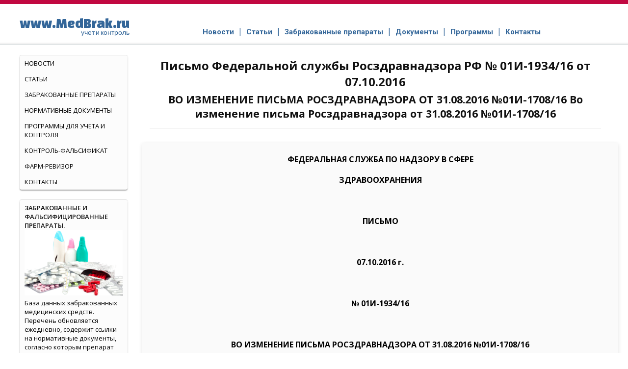

--- FILE ---
content_type: text/html; charset=UTF-8
request_url: http://medbrak.ru/doc_5_20403_2_1_0_0.html
body_size: 4576
content:
<!DOCTYPE html>
<html lang="ru">
<head>
    <meta charset="UTF-8">
    <meta name="viewport" content="width=device-width, initial-scale=1.0">
    <meta name="description" content="">
    <meta name="yandex-verification" content="edd842d80a5a6ba9" />
    <title>Письмо Федеральной службы Росздравнадзора РФ № 01И-1934/16 от 07.10.2016  ВО ИЗМЕНЕНИЕ ПИСЬМА РОСЗДРАВНАДЗОРА ОТ 31.08.2016 №01И-1708/16 Во изменение письма Росздравнадзора от 31.08.2016 №01И-1708/16</title>
    <link rel="icon" href="../favicon.ico" type="image/x-icon">

  <!-- Google Fonts -->
  <link href="https://fonts.googleapis.com/css?family=Changa+One|Open+Sans:400italic,700italic,400,500,700,800&display=swap" rel="stylesheet">
  <link href="https://fonts.googleapis.com/css?family=Roboto:400,100,300,500,700&subset=latin,cyrillic" rel="stylesheet">
  <link href="https://fonts.googleapis.com/css?family=Open+Sans:800,700,600,400&subset=latin,cyrillic" rel="stylesheet">

  <!-- CSS -->
    <!-- <link rel="stylesheet" href="../css/normalize.css">-->
  <link rel="stylesheet" href="../css/test.css?v=6">
  <link rel="stylesheet" href="../css/menu.css">
  <link rel="stylesheet" href="../css/accordion.css">

</head>
<body>
<div class="line-header-top"></div>

<!-- Yandex.Metrika counter -->
<script type="text/javascript">
    (function(m,e,t,r,i,k,a){
        m[i]=m[i]||function(){(m[i].a=m[i].a||[]).push(arguments)};
        m[i].l=1*new Date();
        for (var j = 0; j < document.scripts.length; j++) {if (document.scripts[j].src === r) { return; }}
        k=e.createElement(t),a=e.getElementsByTagName(t)[0],k.async=1,k.src=r,a.parentNode.insertBefore(k,a)
    })(window, document,'script','https://mc.yandex.ru/metrika/tag.js?id=104821778', 'ym');

    ym(104821778, 'init', {ssr:true, webvisor:true, clickmap:true, ecommerce:"dataLayer", accurateTrackBounce:true, trackLinks:true});
</script>
<noscript><div><img src="https://mc.yandex.ru/watch/104821778" style="position:absolute; left:-9999px;" alt="" /></div></noscript>
<!-- /Yandex.Metrika counter -->
<header class="wrapper">
    <div id="logo">
        <a href="../index.php">
            www.MedBrak.ru<br>
            <span class="logo-text">учет и контроль</span>
        </a>
    </div>

    <nav>
        <ul class="main-nav">
            <li><a href="../index.php">Новости</a></li>
            <li><a href="../article/index.htm">Статьи</a></li>
            <li><a href="../brak.php">Забракованные препараты</a></li>
            <li><a href="../doc.php">Документы</a></li>
            <li><a href="../app.php">Программы</a>
                    <ul>
                        <li><a href="../falsifikat2/index.htm">Контроль-фальсификат</a></li>
                        <li><a href="../farmrevizor/documentation.htm">Фарм-ревизор</a></li>
                        <!--
                        <li><a href="../registrator/index.htm">Регистратор</a></li>
                        -->
                    </ul>
            </li>
            <li><a href="../contact.htm">Контакты</a></li>
        </ul>
    </nav>
</header>

<div class="line-header-bottom2"></div>
    <div class="wrapper">
        <div class="main-text">

            <H1>Письмо Федеральной службы Росздравнадзора РФ № 01И-1934/16 от 07.10.2016</H1><H2>  ВО ИЗМЕНЕНИЕ ПИСЬМА РОСЗДРАВНАДЗОРА ОТ 31.08.2016 №01И-1708/16 Во изменение письма Росздравнадзора от 31.08.2016 №01И-1708/16</H2><p class="article-date"></p><div class="what-new-block">

<style type="text/css"><!--
.tmp0123 {
  margin: 5px 5px 5px 5px;
  background-color: #ffffff;
}
/* ========== Text Styles ========== */
.tmp0223 { color: #000000}
.tmp0423 /* Normal text */
{
 font-size: 10pt;
 font-family: 'Arial';
 font-style: normal;
 font-weight: normal;
 color: #000000;
 text-decoration: none;
}
span.rvts1 /* Heading */
{
 font-weight: bold;
 color: #000000;
}
span.rvts2 /* Subheading */
{
 font-weight: bold;
 color: #000000;
}
span.rvts3 /* Keywords */
{
 font-style: italic;
 color: #000000;
}
a.rvts4, span.rvts4 /* Jump 1 */
{
 color: #000000;
 text-decoration: underline;
}
a.rvts5, span.rvts5 /* Jump 2 */
{
 color: #000000;
 text-decoration: underline;
}
/* ========== Para Styles ========== */
.tmp0323 /* Paragraph Style */
{
 text-align: left;
 text-indent: 0px;
 padding: 0px 0px 0px 0px;
 margin: 0px 0px 0px 0px;
}
.rvps1 /* Centered */
{
 text-align: center;
}
--></style>



<p class=rvps1><span class=rvts2>ФЕДЕРАЛЬНАЯ СЛУЖБА ПО НАДЗОРУ В СФЕРЕ</span></p>
<p class=rvps1><span class=rvts2>ЗДРАВООХРАНЕНИЯ</span></p>
<p class=rvps1><span class=rvts2><br></span></p>
<p class=rvps1><span class=rvts2>ПИСЬМО</span></p>
<p class=rvps1><span class=rvts2><br></span></p>
<p class=rvps1><span class=rvts2>07.10.2016 г.</span></p>
<p class=rvps1><span class=rvts2><br></span></p>
<p class=rvps1><span class=rvts2>№ 01И-1934/16</span></p>
<p class=rvps1><span class=rvts2><br></span></p>
<p class=rvps1><span class=rvts2>ВО ИЗМЕНЕНИЕ ПИСЬМА РОСЗДРАВНАДЗОРА ОТ 31.08.2016 №01И-1708/16</span></p>
<p class=rvps1><span class=rvts2><br></span></p>
<p>Федеральная служба по надзору в сфере здравоохранения во изменение письма от 31.08.2016 №01 И-1708/16 информирует, что текст в редакции: «... По информации ЗАО «Рош-Москва» и АО «ОРТАТ» указанная серия данного препарата не производилась. ...» следует читать:</p>
<p>«... По информации ЗАО «Рош-Москва» серия Х3988В03 данного лекарственного препарата на территорию Российской Федерации не ввозилась и не проходила обязательную процедуру подтверждения соответствия. ...».</p>
<p><br></p>
<p>М.А. Мурашко</p>
<p><br></p>
<p>Е.А. Ламанова </p>
<p>8 (499) 578-01-88</p>
<p class=rvps1><span class=rvts2><br></span></p>


</div><p>Полный текст данного нормативного документа доступен в <a href="../falsifikat2/index.htm">программе КОНТРОЛЬ-ФАЛЬСИФИКАТ</a>.</p></br></br>
            <div class="cat-additional-inline">
                            </div>

        </div>
        <div id="categories-main" class="menu-left">
  <ul>
     <li><a href="../index.php">Новости</a></li>
     <li><a href="../article/index.htm">Статьи</a></li>          
     <li><a href="../brak.php">Забракованные препараты</a></li>
     <li><a href="../doc.php">Нормативные документы</a></li>
     <li><a href="../app.php">Программы для учета и контроля</a></li>
     <li><a href="../falsifikat2/index.htm">Контроль-Фальсификат</a></li> 
     <li><a href="../farmrevizor/documentation.htm">Фарм-ревизор</a></li> 
     <!--
     <li><a href="../registrator/index.htm">Регистратор</a></li>
     <li><a href="../ckkls/index.htm">Центр контроля качества</a></li>
      -->
      <li><a href="../contact.htm">Контакты</a></li>
  </ul>
</div>

        <div class="cat">
    <ul>
        <!---
        <li><a href="/ckkls/hotline.html">
          <h4>Горячая линия
          </h4>
          <img src="/images/cat_hotline.png" alt=""/>
          <p>для приема обращений по вопросам качества лекарственных средств: <br><strong>(473)212-64-39</strong></p>
          </a>

        </li>
        -->

        <li><a href="../brak.php">
                <h4>Забракованные и фальсифицированные препараты.</h4>
                <img src="../images/cat_brak.png" alt=""/>
                <p>
                    База данных забракованных медицинских средств. Перечень обновляется ежедневно, содержит ссылки на
                    нормативные документы, согласно которым препарат признан фальсификатом. В настоящий момент в базе
                    около 25 000 лекарственных препаратов. </p></a>
        </li>
        <li><a href="../doc.php">
                <h4>Нормативные документы.</h4>
                <img src="../images/cat_doc.png" alt=""/>
                <p>Тексты нормативных документов, регулирующие фармацевтическую, медицинскую деятельность и контроль
                    качества лекарственных средств. Новые документы подключаются 3-4 раза в неделю. В настоящий момент в
                    базе более 16 000 нормативных документов. </p></a></li>

<!--
        <li>
            <a href="/ckkls/index.htm">
                <h4>ЦЕНТР КОНТРОЛЯ КАЧЕСТВА</h4>
                <img src="../images/cat_ckk.png" alt=""/>

                <p>Воронежский центр контроля качества и сертификации лекарственных средств был создан для
                    предотвращения оборота фальсифицированных и недоброкачественных лекарственных средств. Центр
                    непосредственно работает под руководством Департамента здравоохранения Воронежской области и в
                    тесном взаимодействии с Федеральным и территориальным управлением Росздравнадзора, Роспотребнадзора,
                    Прокуратурой и правоохранительными органами Воронежской области. В составе Центра функционируют
                    отдел контроля качества (испытательная лаборатория), отдел фармацевтической информации и отдел
                    сертификации и инспекционного контроля.
                </p></a>
        </li>
-->

        <li>
            <a href="../article/index.htm">
                <h4>Фармацевтика и медицина. Статьи и публикации.</h4>
                <img src="../images/cat_article.png" alt=""/>
                <p>В этом разделе можно ознакомиться с информацией по следующей тематике: Производители фармацевтической
                    продукции. Фальсификаты. Подделка лекарственных препаратов. </p></a>
        </li>
    </ul>

</div>
    </div>

 <footer>
    <div class="wrapper">
      <div class="footer-column">
        <ul>
          <li class="footer-column-header"><a href="../brak.php">Базы данных</a></li>
          <li><a href="../brak.php">Забракованные препараты</a></li>
          <li><a href="../brak.php?A=3">Разбракованные препараты</a></li>
          <li><a href="../doc.php">Нормативные документы</a></li>
        </ul>
      </div>

        <div class="footer-column">
            <ul>
                <li class="footer-column-header"><a href="../app.php">Программы</a></li>
                <li><a href="../falsifikat2/" >Контроль-фальсификат</a></li>
                <li><a href="/farmrevizor/documentation.htm">Фарм-ревизор</a></li>
                <!--
                <li><a href="../registrator/">Регистратор</a></li>
                -->
            </ul>
        </div>
        <div class="footer-column">
            <ul>
                <li class="footer-column-header"><a href="../article/">Фармацевтика и медицина</a></li>
                <li><a href="../">Новости</a></li>
                <li><a href="../article/">Статьи и публикации</a></li>
                <li><a href="../ckkls/">Центр контроля качества</a></li>
            </ul>
        </div>
        <div class="footer-column">
            <ul class="contact-info">
                <li class="footer-column-header"><a href="../contact.htm">Контакты</a></li>
                <li class="mail"><a href="mailto:help@farmrevizor.ru">help@farmrevizor.ru</a></li>
                <li class="phone"><a href="tel:+79601320220">8-960-132-02-20</a></li>
            </ul>
        </div>


      <div class="counters">
        <div class="counter">
        </div>

        <div class="counter">
          <a href="https://yandex.ru/cy?base=0&host=www.medbrak.ru" rel="noopener">
            <img src="https://yandex.ru/cycounter?www.medbrak.ru" width="88" height="31" alt="Яндекс цитирования">
          </a>
        </div>
      </div>
    </div>
  </footer>

  <!-- JavaScript -->
  <script src="https://code.jquery.com/jquery-3.6.0.min.js" integrity="sha256-/xUj+3OJU5yExlq6GSYGSHk7tPXikynS7ogEvDej/m4=" crossorigin="anonymous"></script>
  <script src="../js/accordion/accordion.js"></script>

<script>
    document.addEventListener('DOMContentLoaded', function() {
        const menuToggle = document.createElement('button');
        menuToggle.className = 'menu-toggle';
        menuToggle.textContent = 'Меню';

        const nav = document.querySelector('nav');
        nav.insertBefore(menuToggle, nav.firstChild);

        const menu = document.querySelector('.main-nav');

        menuToggle.addEventListener('click', function() {
            if (menu.style.display === 'block') {
                menu.style.display = 'none';
            } else {
                menu.style.display = 'block';
            }
        });

        // Автоматически скрывать меню на десктопах
        function checkWindowSize() {
            if (window.innerWidth >= 768) {
                menu.style.display = 'inline-block';
            } else {
                menu.style.display = 'none';
            }
        }

        window.addEventListener('resize', checkWindowSize);
        checkWindowSize();
    });
</script>
</body>
</html>
